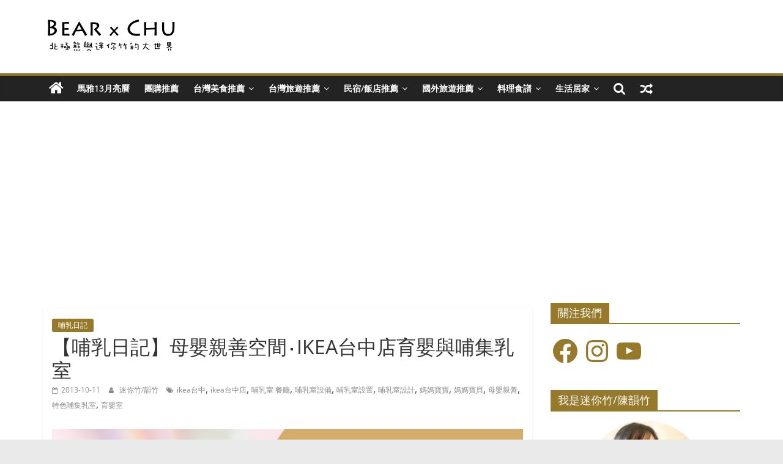

--- FILE ---
content_type: text/html; charset=utf-8
request_url: https://www.google.com/recaptcha/api2/aframe
body_size: 268
content:
<!DOCTYPE HTML><html><head><meta http-equiv="content-type" content="text/html; charset=UTF-8"></head><body><script nonce="yrBHKc0Xf9peJKI7r5JEPQ">/** Anti-fraud and anti-abuse applications only. See google.com/recaptcha */ try{var clients={'sodar':'https://pagead2.googlesyndication.com/pagead/sodar?'};window.addEventListener("message",function(a){try{if(a.source===window.parent){var b=JSON.parse(a.data);var c=clients[b['id']];if(c){var d=document.createElement('img');d.src=c+b['params']+'&rc='+(localStorage.getItem("rc::a")?sessionStorage.getItem("rc::b"):"");window.document.body.appendChild(d);sessionStorage.setItem("rc::e",parseInt(sessionStorage.getItem("rc::e")||0)+1);localStorage.setItem("rc::h",'1769025576848');}}}catch(b){}});window.parent.postMessage("_grecaptcha_ready", "*");}catch(b){}</script></body></html>

--- FILE ---
content_type: text/html; charset=utf-8
request_url: https://www.google.com/recaptcha/api2/aframe
body_size: -270
content:
<!DOCTYPE HTML><html><head><meta http-equiv="content-type" content="text/html; charset=UTF-8"></head><body><script nonce="uTGt5FkvQKaOWBcf2M5xwg">/** Anti-fraud and anti-abuse applications only. See google.com/recaptcha */ try{var clients={'sodar':'https://pagead2.googlesyndication.com/pagead/sodar?'};window.addEventListener("message",function(a){try{if(a.source===window.parent){var b=JSON.parse(a.data);var c=clients[b['id']];if(c){var d=document.createElement('img');d.src=c+b['params']+'&rc='+(localStorage.getItem("rc::a")?sessionStorage.getItem("rc::b"):"");window.document.body.appendChild(d);sessionStorage.setItem("rc::e",parseInt(sessionStorage.getItem("rc::e")||0)+1);localStorage.setItem("rc::h",'1769025576848');}}}catch(b){}});window.parent.postMessage("_grecaptcha_ready", "*");}catch(b){}</script></body></html>

--- FILE ---
content_type: text/plain
request_url: https://power.adhacker.online/ps/excl/GTM-54PNJWZ.js
body_size: -382
content:
var bt_data={all:"bearxchu.com/2013/10017".split(" "),inread:"".split(" "),home:"".split(" ")};